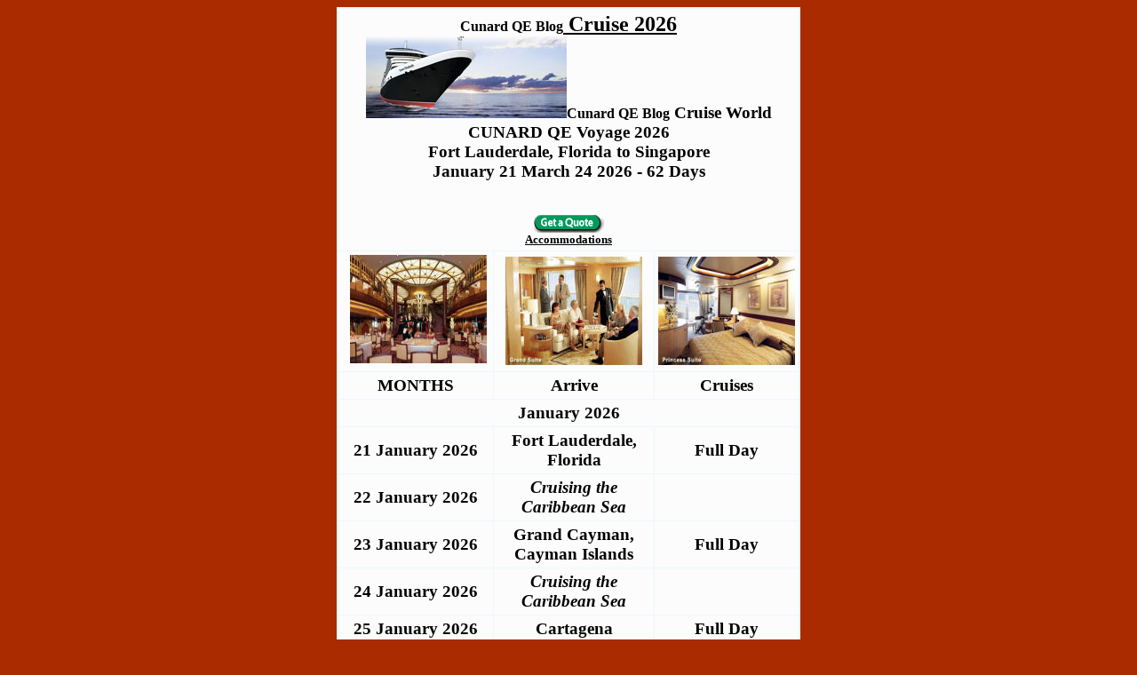

--- FILE ---
content_type: text/html
request_url: https://cunardqueenelizabethblog.com/queen_elizabeth_blog/january_21_march_24.htm
body_size: 5842
content:
<html>

<head>
<title>January 21 March 24 2026 Cunard Queen Elizabeth Blog Cruise</title>
<meta name="Language" content="en">
<meta name="expires" content="never">
<meta name="ProgId" content="FrontPage.Editor.Document">
<meta name="GENERATOR" content="Microsoft FrontPage 12.0">
<meta http-equiv="Content-Type" content="text/html; charset=windows-1252">
<style type="text/css">
.style1 {
	text-align: center;
}
.style2 {
	font-family: Consolas;
	font-weight: bold;
}
.style3 {
	font-family: Consolas;
}
.style4 {
	font-size: 14pt;
}
.style5 {
	font-family: Consolas;
	font-weight: bold;
	font-size: 14pt;
}
.style6 {
	font-family: Consolas;
	font-size: 14pt;
	color: #000000;
}
.style7 {
	color: #0000FF;
	font-weight: bold;
}
.style8 {
	font-family: Consolas;
	font-weight: bold;
	font-size: 14pt;
	color: #000000;
}
.style9 {
	border: 1px solid #EDF7FA;
	font-weight: normal;
	text-align: center;
	font-size: 14pt;
	color: #000000;
}
.style11 {
	border: 2px solid #EDF7FA;
	font-weight: bold;
			text-align: center;
			font-family: Consolas;
		border-collapse: collapse;
}
.style12 {
	border: 1px solid #EDF7FA;
	text-align: center;
	font-family: Consolas;
	font-size: 14pt;
	color: #000000;
}
.style13 {
	border: 1px solid #EDF7FA;
	font-style: italic;
	font-weight: normal;
	text-align: center;
	font-family: Consolas;
	font-size: 14pt;
	color: #000000;
}
.style14 {
	border: 1px solid #EDF7FA;
	font-weight: bold;
			text-align: center;
			font-family: Consolas;
			font-size: 14pt;
}
.style15 {
	font-family: Consolas;
	font-size: 14pt;
}
.style16 {
	border: 1px solid #EDF7FA;
	text-align: center;
	font-size: 14pt;
}
.style17 {
	font-weight: bold;
	text-align: center;
	font-family: Consolas;
	font-size: 14pt;
	color: #000000;
}
.style21 {
	border: 1px solid #EDF7FA;
	font-weight: normal;
	text-align: center;
	font-family: Consolas;
	font-size: 14pt;
	color: #000000;
}
.style22 {
	text-align: center;
	font-size: 14pt;
}
.style23 {
	font-weight: normal;
	text-align: center;
	font-family: Consolas;
	font-size: 14pt;
	color: #000000;
}
.style24 {
	border: 1px solid #EDF7FA;
}
.style25 {
	border: 1px solid #EDF7FA;
	text-align: center;
}
</style>
<meta name="viewport" content="width=device-width, initial-scale=1.0">
<link rel="icon" type="image/png" href="/images/cruises-cunard-queen-elizabeth-blog.gif">
<script>
(function(){if(!window.chatbase||window.chatbase("getState")!=="initialized"){window.chatbase=(...arguments)=>{if(!window.chatbase.q){window.chatbase.q=[]}window.chatbase.q.push(arguments)};window.chatbase=new Proxy(window.chatbase,{get(target,prop){if(prop==="q"){return target.q}return(...args)=>target(prop,...args)}})}const onLoad=function(){const script=document.createElement("script");script.src="https://www.chatbase.co/embed.min.js";script.id="AunRwHgDeLhGK8o9VCaqD";script.domain="www.chatbase.co";document.body.appendChild(script)};if(document.readyState==="complete"){onLoad()}else{window.addEventListener("load",onLoad)}})();
</script>
</head>

<body bgcolor="#AA2B00">

<div align="center">

<table id="table1" cellPadding="4" bordercolordark="#EDF7FA" bordercolorlight="#EDF7FA" bgcolor="#FCFCFC" style="height: 340; width: 522;" class="style11">
  <tr>
<td class="style25" bgcolor="#FCFCFC" colspan="3" bordercolorlight="#EDF7FA" bordercolordark="#EDF7FA" valign="middle" style="height: 99px">
<b><font face="Consolas" size="6" color="#000000">
<a href="../index.html">
<font color="#000000"></font></a></font><font face="Consolas">Cunard QE Blog</font><font color="#000000" face="Consolas" size="5"><a href="../index.html"><font color="#000000"> Cruise 2026</font></a></font><br class="style3">
<span class="style1">
<img alt="BLOG Cruise QE/Forum QE Cunard Blog Queen Elizabeth Cunard Cruise Line 2026" src="https://deluxecruises.com/images/queen_elizabeth/cunard_queen_elizabeth_ship_photo_QU.jpg" width="226" height="92" style="outline: 0;" class="style3">Cunard QE Blog<span class="style6"> Cruise World CUNARD QE Voyage 2026</span><br class="style6">
<span class="style2"><span class="style15"><span class="style6">Fort Lauderdale, Florida to Singapore</span><br class="style6">
<span class="style4">
<font color="#000000" face="Consolas">January 21 March 24 2026 - 62 Days</font></span></span></span></span></b><span class="style1"><span class="style3"><br class="style8">
</span></span>
<font face="Consolas" class="style7"><span class="style33">
<span class="style4"></span><br class="style4">
</span>
</font><font size="+1">
<b><font face="Consolas" color="#000000" size="2"></font><font color="#000000" face="Consolas">
</font>
<font face="Consolas" color="#0000FF" size="2"></font></b><font color="#000000" face="Consolas">
</font><b>
<font face="Consolas" color="#000000" size="2"><br>
</font></b></font><font face="Consolas">
<a target="_top" href="https://deluxecruises.com/cunard/queen_elizabeth/cruises-2028/calendar.htm">
<img height="20" src="https://deluxecruises.com/images/Bookng_Deluxe_Cruises.gif" width="79" border="0" alt="BLOG Cruise QE/Forum QE Cunard Blog Queen Elizabeth Booking 2026"></a><br>
</font>

<b>

<font face="Consolas" color="#000000" size="2">
<a href="https://deluxecruises.com/cunard/queen_elizabeth/deck_plans.htm"><font color="#000000">
Accommodations</font></a></font></b></td>
  </tr>
    <tr>
	<td class="style14" bgcolor="#FCFCFC" bordercolorlight="#EDF7FA" bordercolordark="#EDF7FA" height="124" valign="middle" style="width: 437px">
&nbsp;<font face="Consolas" color="#000000"><img alt="BLOG Cruise QE/Forum QE Cunard Blog Cunard Cruise Line Queen Elizabeth 2026 Qe Restaurant" src="https://deluxecruises.com/images/queen_elizabeth/cunard_queen_elizabeth_ship_qu_ship_tab_right_image.jpg" width="154" height="122" style="outline: 0;" class="style5" alt="BLOG CUNARD BLOG Cunard Cruise Line Queen Elizabeth 2026 Qe Restaurant"></font></td>
	<td bgcolor="#FCFCFC" bordercolorlight="#EDF7FA" bordercolordark="#EDF7FA" height="124" valign="middle" style="width: 577px" class="style9">
	<font face="Consolas">
	<img alt="BLOG Cruise QE/Forum QE Cunard Blog Cunard Cruise Line Queen Elizabeth 2026 Qe Cunard Cruise Line Queen Elizabeth 2026 Qe Grand Suite Q1" src="https://deluxecruises.com/images/queen_elizabeth/cunard_queen_elizabeth_ship_qu_q_stateroom.jpg" style="outline: 0;" class="style5" width="154" height="122"></font></td>
	<td bgcolor="#FCFCFC" bordercolorlight="#EDF7FA" bordercolordark="#EDF7FA" height="124" valign="middle" style="width: 29%" class="style9">
<font color="#000000" face="Consolas">
<img class="style5" alt="BLOG Cruise QE/Forum QE Cunard Blog Queens Grill Suite Cunard Cruise Line Queen Elizabeth 2026 Qe" src="https://deluxecruises.com/images/queen_elizabeth/cunard_queen_elizabeth_ship_qu_p_stateroom.jpg" width="154" height="122" alt="BLOG CUNARD BLOG Queens Grill Suite Cunard Cruise Line Queen Elizabeth"></font></td>
	</tr>
	<tr>
	<td bgcolor="#FCFCFC" bordercolorlight="#EDF7FA" bordercolordark="#EDF7FA" valign="middle" style="height: 9px; width: 437px;" class="style12">
<font face="Consolas" color="#000000"><strong>MONTHS</strong></font></td>
	<td bgcolor="#FCFCFC" bordercolorlight="#EDF7FA" bordercolordark="#EDF7FA" valign="middle" style="height: 9px; width: 577px;" class="style16">
<font face="Consolas" color="#000000"><strong>Arrive</strong></font></td>
	<td bgcolor="#FCFCFC" bordercolorlight="#EDF7FA" bordercolordark="#EDF7FA" valign="middle" style="height: 9px; width: 29%;" class="style16">
<font face="Consolas" color="#000000"><strong>Cruises</strong></font></td>
	</tr>
	<tr>
		<td colspan="3" class="style12"><strong>January 2026</strong></td>
	</tr>
	<font face="Consolas" size="4" color="#0000FF"><b>
												
	<tr>
														<td class="style21" height="24">
														<strong>21 January 2026</strong></td>
														<td class="style21" height="24" style="width: 577px">
														<strong>Fort Lauderdale, Florida</strong></td>
														<td class="style21" height="24">
														<strong>Full Day</strong></td>
												
	<tr>
														<td class="style21" height="24">
														<strong>22 January 2026</strong></td>
														<td class="style13" height="24" style="width: 577px">
														<strong>Cruising the Caribbean Sea</strong></td>
														<td class="style21" height="24">
														<strong>&nbsp;</strong></td>
												
	<tr>
														<td class="style21" height="24">
														<strong>23 January 2026</strong></td>
														<td class="style21" height="24" style="width: 577px">
														<strong>Grand Cayman, Cayman Islands</strong></td>
														<td class="style21" height="24">
														<strong>Full Day</strong></td>
												
	<tr>
														<td class="style21" height="24">
														<strong>24 January 2026</strong></td>
														<td class="style13" height="24" style="width: 577px">
														<strong>Cruising the Caribbean Sea</strong></td>
														<td class="style21" height="24">
														<strong>&nbsp;</strong></td>
												
	<tr>
														<td class="style21" height="24">
														<strong>25 January 2026</strong></td>
														<td class="style21" height="24" style="width: 577px">
														<strong>Cartagena</strong></td>
														<td class="style21" height="24">
														<strong>Full Day</strong></td>
												
	<tr>
														<td class="style21" height="24">
														<strong>26 January 2026</strong></td>
														<td class="style13" height="24" style="width: 577px">
														<strong>Panama Canal</strong></td>
														<td class="style21" height="24">
														<strong>&nbsp;</strong></td>
												
	<tr>
														<td class="style21" height="24">
														<strong>27 January 2026</strong></td>
														<td class="style21" height="24" style="width: 577px">
														<strong>Puntarenas, Costa Rica</strong></td>
														<td class="style21" height="24">
														<strong>Full Day</strong></td>
												
	<tr>
														<td class="style21" height="24">
														<strong>28 January 2026</strong></td>
														<td class="style13" height="24" style="width: 577px">
														<strong>Puntarenas</strong></td>
														<td class="style21" height="24">
														<strong>&nbsp;</strong></td>
												
	<tr>
														<td class="style21" height="24">
														<strong>29 January 2026</strong></td>
														<td class="style13" height="24" style="width: 577px">
														<strong>Cruising the Pacific Ocean</strong></td>
														<td class="style21" height="24">
														<strong>&nbsp;</strong></td>
												
	<tr>
														<td class="style21" style="height: 4px">
														<strong>30 January 2026</strong></td>
														<td class="style21" style="width: 577px; height: 4px;">
														<strong>Acapulco, Mexico</strong></td>
														<td class="style21" style="height: 4px">
														<strong>Full Day</strong></td>
												
	<tr>
														<td class="style21" height="24">
														<strong>31 January 2026</strong></td>
														<td class="style13" height="24" style="width: 577px">
														<strong>Cruising the Pacific Ocean</strong></td>
														<td class="style21" height="24">
														<strong>&nbsp;</strong></td>
												
		<tr>
		<td colspan="3" class="style12"><strong>February 2026</strong></td>
		</tr>
												
	<tr>
														<td class="style21" height="24">
														<strong>1 February 2026</strong></td>
														<td class="style21" height="24" style="width: 577px">
														<strong>Cabo San Lucas, Mexico</strong></td>
														<td class="style21" height="24">
														<strong>Full Day</strong></td>
												
	<tr>
														<td class="style21" height="24">
														<strong>2 February 2026</strong></td>
														<td class="style13" height="24" style="width: 577px">
														<strong>Cruising the Pacific Ocean</strong></td>
														<td class="style21" height="24">
														<strong>&nbsp;</strong></td>
												
	<tr>
														<td class="style21" height="24">
														<font face="Consolas">
														<strong>3 February 2026</strong></td>
														<td class="style13" height="24" style="width: 577px">
														<strong>Cruising the Pacific Ocean</strong></td>
														<td class="style21" height="24">
														<strong>&nbsp;</strong></td>
												
	<tr>
														<td class="style21" height="24">
														<strong>4 February 2026</strong></td>
														<td class="style9" height="24" style="width: 577px">
														<font FACE="Consolas">
														<strong>San 
Francisco, California</strong></font></td>
														<td class="style21" height="24">
														<strong>Full Day</strong></td>
												
	<tr>
														<td class="style21" height="24">
														<strong>5 February 2026</strong></td>
														<td class="style13" height="24" style="width: 577px">
														<strong>Cruising the Pacific Ocean</strong></td>
														<td class="style21" height="24">
														<strong>&nbsp;</strong></td>
												
	<tr>
														<td class="style21" height="24">
														<font face="Consolas">
														<strong>6 February 
														2012</strong></td>
														<td class="style13" height="24" style="width: 577px">
														<strong>Cruising the Pacific Ocean</strong></td>
														<td class="style21" height="24">
														<strong>&nbsp;</strong></td>
												
	<tr>
														<td class="style21" height="24">
														<font face="Consolas">
														<strong>7 February 2026</strong></td>
														<td class="style13" height="24" style="width: 577px">
														<strong>Cruising the Pacific Ocean</strong></td>
														<td class="style21" height="24">
														<strong>&nbsp;</strong></td>
												
	<tr>
														<td class="style21" height="24">
														<font face="Consolas">
														<strong>8 February 2026</strong></td>
														<td class="style13" height="24" style="width: 577px">
														<strong>Cruising the Pacific Ocean</strong></td>
														<td class="style21" height="24">
														<strong>&nbsp;</strong></td>
												
	<tr>
														<td class="style21" height="24">
														<font face="Consolas">
														<strong>9 February 2026</strong></td>
														<td class="style13" height="24" style="width: 577px">
														<strong>Cruising the Pacific Ocean</strong></td>
														<td class="style21" height="24">
														<strong>&nbsp;</strong></td>
												
	<tr>
														<td class="style21" height="24">
														<strong>9 February 2026</strong></td>
														<td class="style21" height="24" style="width: 577px">
														<strong>Honolulu, Oahu, Hawaii</strong></td>
														<td class="style21" height="24">
														<strong>Full Day</strong></td>
												
	<tr>
														<td class="style21" height="24">
														<strong>10 February 2026</strong></td>
														<td class="style13" height="24" style="width: 577px">
														<strong>Cruising the Pacific Ocean (cross the Equator)</strong></td>
														<td class="style21" height="24">
														<strong>&nbsp;</strong></td>
												
	<tr>
														<td class="style21" height="24">
														<strong>11 February 2026</strong></td>
														<td class="style13" height="24" style="width: 577px">
														<strong>Cruising the Pacific Ocean (cross the Equator)</strong></td>
														<td class="style21" height="24">
														<strong>&nbsp;</strong></td>
												
	<tr>
														<td class="style21" height="24">
														<strong>12 February 2026</strong></td>
														<td class="style13" height="24" style="width: 577px">
														<strong>Cruising the Pacific Ocean (cross the Equator)</strong></td>
														<td class="style21" height="24">
														<strong>&nbsp;</strong></td>
												
	<tr>
														<td class="style21" height="24">
														<strong>13 February 2026</strong></td>
														<td class="style13" height="24" style="width: 577px">
														<strong>Cruising the Pacific Ocean (cross the Equator)</strong></td>
														<td class="style21" height="24">
														<strong>&nbsp;</strong></td>
												
	<tr>
														<td class="style21" height="24">
														<strong>14 February 2102</strong></td>
														<td class="style21" height="24" style="width: 577px">
														<strong>Pago Pago, American 
														Samoa</strong></td>
														<td class="style21" height="24">
														<strong>Full Day</strong></td>
												
	<tr>
														<td class="style21" height="24">
														<strong>15 February 2026</strong></td>
														<td class="style13" height="24" style="width: 577px">
														<strong>Cruising the South Pacific 
(cross International MONTHS Line)</strong></td>
														<td class="style21" height="24">
														<strong>&nbsp;</strong></td>
												
	<tr>
														<td class="style21" height="24">
														<strong>16 February 2026</strong></td>
														<td class="style13" height="24" style="width: 577px">
														<strong>Cruising the South Pacific 
(cross International MONTHS Line)</strong></td>
														<td class="style21" height="24">
														<strong>&nbsp;</strong></td>
												
	<tr>
														<td class="style21" height="24">
														<strong>17 February 2026</strong></td>
														<td class="style21" height="24" style="width: 577px">
														<strong>Port Denarau, Fiji</strong></td>
														<td class="style21" height="24">
														<strong>Full Day</strong></td>
												
	<tr>
														<td class="style21" height="24">
														<strong>18 February 2026</strong></td>
														<td class="style13" height="24" style="width: 577px">
														<strong>Cruising the South Pacific</strong></td>
														<td class="style21" height="24">
														<strong>&nbsp;</strong></td>
												
	<tr>
														<td class="style21" height="24">
														<strong>19 February 2026</strong></td>
														<td class="style13" height="24" style="width: 577px">
														<strong>Cruising the South Pacific</strong></td>
														<td class="style21" height="24">
														<strong>&nbsp;</strong></td>
												
	<tr>
														<td class="style21" height="24">
														<strong>20 February 2026</strong></td>
														<td class="style21" height="24" style="width: 577px">
														<strong>Auckland, New Zealand</strong></td>
														<td class="style21" height="24">
														<strong>Full Day &amp; Evening</strong></td>
												
	<tr>
														<td class="style21" height="24">
														<strong>21 February 2026</strong></td>
														<td class="style21" height="24" style="width: 577px">
														<strong>Napier, New Zealand</strong></td>
														<td class="style21" height="24">
														<strong>Half Day - Afternoon</strong></td>
												
	<tr>
														<td class="style21" height="24">
														<strong>22 February 2026</strong></td>
														<td class="style21" height="24" style="width: 577px">
														<strong>Wellington, New Zealand</strong></td>
														<td class="style21" height="24">
														<strong>Full Day</strong></td>
												
	<tr>
														<td class="style21" height="24">
														<strong>23 February 2026</strong></td>
														<td class="style13" height="24" style="width: 577px">
														<strong>Cruising the Tasman Sea</strong></td>
														<td class="style21" height="24">
														<strong>&nbsp;</strong></td>
												
	<tr>
														<td class="style21" height="24">
														<strong>24 February 2026</strong></td>
														<td class="style13" height="24" style="width: 577px">
														<strong>Cruising the Tasman Sea</strong></td>
														<td class="style21" height="24">
														<strong>&nbsp;</strong></td>
												
	<tr>
														<td class="style21" height="24">
														<strong>25 February 2026</strong></td>
														<td class="style13" height="24" style="width: 577px">
														<strong>Cruising the Tasman Sea</strong></td>
														<td class="style21" height="24">
														<strong>&nbsp;</strong></td>
												
	<tr>
														<td class="style21" height="24">
														<strong>26 February 2026</strong></td>
														<td class="style21" height="24" style="width: 577px">
														<strong>Melbourne, Australia</strong></td>
														<td class="style21" height="24">
														<strong>Full Day</strong></td>
												
	<tr>
														<td class="style21" height="24">
														<strong>27 February 2026</strong></td>
														<td class="style13" height="24" style="width: 577px">
														<strong>Cruising the Tasman Sea</strong></td>
														<td class="style21" height="24">
														<strong>&nbsp;</strong></td>
												
	<tr>
														<td class="style21" height="24">
														<strong>28 February 2026</strong></td>
														<td class="style21" height="24" style="width: 577px">
														<strong>Sydney, Australia (Overnight)</strong></td>
														<td class="style21" height="24">
														<strong>Full Day &amp; Overnight</strong></td>
												
	<tr>
														<td class="style21" height="24">
														<strong>29 February 2026</strong></td>
														<td class="style9" height="24" style="width: 577px">
														<font FACE="Consolas">
														<strong>Sydney, Australia</strong></font></td>
														<td class="style21" height="24">
														<strong>Full 
Day &amp; Evening</strong></td>
												
		<tr>
		<td colspan="3" class="style12"><strong>March 2026</strong></td>
		</tr>
												
	<tr>
														<td class="style21" height="24">
														<strong>1 March 2026</strong></td>
														<td class="style13" height="24" style="width: 577px">
														<strong>Cruising the Tasman Sea</strong></td>
														<td class="style21" height="24">
														<strong>&nbsp;</strong></td>
												
	<tr>
														<td class="style21" height="24">
														<strong>2 March 2026</strong></td>
														<td class="style21" height="24" style="width: 577px">
														<strong>Brisbane, Australia</strong></td>
														<td class="style21" height="24">
														<strong>Full Day</strong></td>
												
	<tr>
														<td class="style21" height="24">
														<strong>3 March 2026</strong></td>
														<td class="style13" height="24" style="width: 577px">
														<strong>Cruising the Coral Sea</strong></td>
														<td class="style21" height="24">
														<strong>&nbsp;</strong></td>
												
	<tr>
														<td class="style21" height="24">
														<strong>4 March 2026</strong></td>
														<td class="style13" height="24" style="width: 577px">
														<strong>Cruising the Coral Sea</strong></td>
														<td class="style21" height="24">
														<strong>&nbsp;</strong></td>
												
	<tr>
														<td class="style21" height="24">
														<strong>5 March 2026</strong></td>
														<td class="style21" height="24" style="width: 577px">
														<strong>Port Douglas, Australia 
														(for Cairns)</strong></td>
														<td class="style21" height="24">
														<strong>Full Day</strong></td>
												
	<tr>
														<td class="style21" height="24">
														<strong>6 March 2026</strong></td>
														<td class="style13" height="24" style="width: 577px">
														<strong>Cruising the Arafura Sea &amp; the 
South China Sea</strong></td>
														<td class="style21" height="24">
														<strong>&nbsp;</strong></td>
												
	<tr>
														<td class="style21" height="24">
														<strong>7 March 2026</strong></td>
														<td class="style13" height="24" style="width: 577px">
														<strong>Cruising the Arafura Sea &amp; the 
South China Sea</strong></td>
														<td class="style21" height="24">
														<strong>&nbsp;</strong></td>
												
	<tr>
														<td class="style21" height="24">
														<strong>8 March 2026</strong></td>
														<td class="style13" height="24" style="width: 577px">
														<strong>Cruising the Arafura Sea &amp; the 
South China Sea</strong></td>
														<td class="style21" height="24">
														<strong>&nbsp;</strong></td>
												
	<tr>
														<td class="style21" height="24">
														<strong>9 March 2026</strong></td>
														<td class="style13" height="24" style="width: 577px">
														<strong>Cruising the Arafura Sea &amp; the 
South China Sea</strong></td>
														<td class="style21" height="24">
														<strong>&nbsp;</strong></td>
												
	<tr>
														<td class="style21" height="24">
														<strong>10 March 2026</strong></td>
														<td class="style13" height="24" style="width: 577px">
														<strong>Cruising the Arafura Sea &amp; the 
South China Sea</strong></td>
														<td class="style21" height="24">
														<strong>&nbsp;</strong></td>
												
	<tr>
														<td class="style21" height="24">
														<strong>11 March 2026</strong></td>
														<td class="style21" height="24" style="width: 577px">
														<strong>Kota Kinabalu, Malaysia</strong></td>
														<td class="style21" height="24">
														<strong>Full Day</strong></td>
												
	<tr>
														<td class="style21" height="24">
														<strong>12 March 2026</strong></td>
														<td class="style13" height="24" style="width: 577px">
														<strong>Cruising the South China Sea</strong></td>
														<td class="style21" height="24">
														<strong>&nbsp;</strong></td>
												
	<tr>
														<td class="style21" height="24">
														<strong>13 March 2026</strong></td>
														<td class="style13" height="24" style="width: 577px">
														<strong>Cruising the South China Sea</strong></td>
														<td class="style21" height="24">
														<strong>&nbsp;</strong></td>
												
	<tr>
														<td class="style21" height="24">
														<strong>14 March 2026</strong></td>
														<td class="style21" height="24" style="width: 577px">
														<strong>Hong Kong (Overnight)</strong></td>
														<td class="style21" height="24">
														<strong>Full Day &amp; Overnight</strong></td>
												
	<tr>
														<td class="style21" height="24">
														<strong>15 March 2026</strong></td>
														<td class="style21" height="24" style="width: 577px">
														<strong>Hong Kong Full</strong></td>
														<td class="style21" height="24">
														<strong>Day &amp; Evening</strong></td>
												
	<tr>
														<td class="style21" height="24">
														<strong>16 March 2026</strong></td>
														<td class="style13" height="24" style="width: 577px">
														<strong>Cruising the South China Sea</strong></td>
														<td class="style21" height="24">
														<strong>&nbsp;</strong></td>
												
	<tr>
														<td class="style21" height="24">
														<strong>17 March 2026</strong></td>
														<td class="style21" height="24" style="width: 577px">
														<strong>Da Nang/Hue (Chan May), 
														Vietnam</strong></td>
														<td class="style21" height="24">
														<strong>Full Day</strong></td>
												
	<tr>
														<td class="style21" height="24">
														<strong>18 March 2026</strong></td>
														<td class="style13" height="24" style="width: 577px">
														<strong>Cruising the South China Sea</strong></td>
														<td class="style21" height="24">
														<strong>&nbsp;</strong></td>
												
	<tr>
														<td class="style21" height="24">
														<strong>19 March 2026</strong></td>
														<td class="style21" height="24" style="width: 577px">
														<strong>Ho Chi Minh City (Phu My), 
														Vietnam</strong></td>
														<td class="style21" height="24">
														<strong>Full Day</strong></td>
												
	<tr>
														<td class="style21" height="24">
														<strong>20 March 2026</strong></td>
														<td class="style13" height="24" style="width: 577px">
														<strong>Cruising the Gulf of Thailand</strong></td>
														<td class="style21" height="24">
														<strong>&nbsp;</strong></td>
												
	<tr>
														<td class="style21" height="24">
														<strong>21 March 2026</strong></td>
														<td class="style21" height="24" style="width: 577px">
														<strong>Bangkok (Laem Chabang), Thailand</strong></td>
														<td class="style21" height="24">
														<strong>Full Day</strong></td>
												
	<tr>
														<td class="style21" height="24">
														<strong>22 March 2026</strong></td>
														<td class="style21" height="24" style="width: 577px">
														<strong>Ko Samui, Thailand</strong></td>
														<td class="style21" height="24">
														<strong>Full Day</strong></td>
												
	<tr>
														<td class="style21" height="24">
														<strong>23 March 2026</strong></td>
														<td class="style13" height="24" style="width: 577px">
														<strong>Cruising the 
South China Sea</strong></td>
														<td class="style21" height="24">
														<strong>&nbsp;</strong></td>
												
	<tr>
														<td class="style21" height="24">
														<strong>24 March 2026</strong></td>
														<td class="style21" height="24" style="width: 577px">
														<strong>Singapore</strong></td>
														<td class="style21" height="24">
														<strong>Full Day</strong></td>
												
	<tr>
<td class="style24" bordercolorlight="#EDF7FA" bordercolordark="#EDF7FA" bgcolor="#FCFCFC" colspan="3" style="height: 29px">

<font face="Consolas">

<a href="../index.html">
<img alt="BLOG Cruise QE/Forum QE Cunard Blog Cunard Cruise Line 2026" hspace="2" src="https://deluxecruises.com/images/cunard_logo_1.gif" vspace="2" border="1" style="border: 1px solid #FF0000" width="155" height="30"></a></font><font face="Consolas" size="4" color="#0000FF"><br>
<a href="https://deluxecruises.com/cunard/queen_elizabeth/cruises-2028/calendar.htm">Cunard World Cruises Blog/Reservations</a><br>

<font face="Consolas" color="navy">
<span style="font-weight: bold; color: #000000; "><span class="style17">Cruise Queen Elizabeth QE Cunard BLOG Cruises</span></span></font><b><font face="Consolas" color="#0000FF"><span class="style23"></span><span class="style22"><span style="font-weight: bold; "></span></span></font><span class="style22"><font face="Consolas" color="#000000"></font><span style="font-family: Consolas"><font face="Consolas" color="#000000"></font></span></span><font face="Consolas" color="#0000FF"><span class="style22"><span style="font-weight: bold; color: navy; font-family: Consolas"><font face="Consolas" color="#000000"></font></span></span><font face="Consolas"><span style="font-weight: bold; "><span class="style22"></span></span></font>